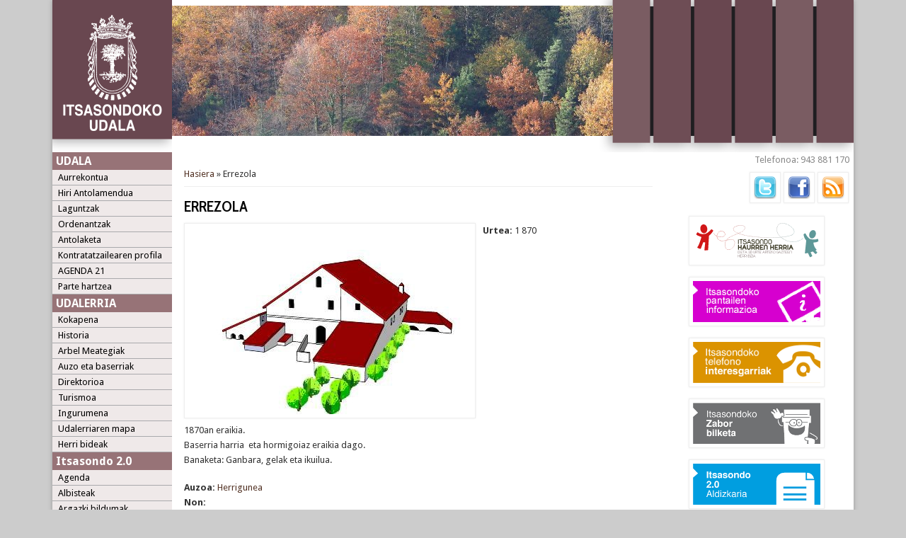

--- FILE ---
content_type: text/html; charset=utf-8
request_url: http://itsasondo.net/node/445
body_size: 4522
content:
<!DOCTYPE html>
<head>
<meta charset="utf-8" />
<meta name="Generator" content="Drupal 7 (http://drupal.org)" />
<link rel="canonical" href="/node/445" />
<link rel="shortlink" href="/node/445" />
<meta name="viewport" content="width=device-width" />
<link rel="shortcut icon" href="http://itsasondo.net/sites/all/themes/itsasondo/favicon.ico" type="image/vnd.microsoft.icon" />
<title>Errezola | Itsasondoko Udala</title>
<style type="text/css" media="all">
@import url("http://itsasondo.net/modules/system/system.base.css?qo7mjx");
@import url("http://itsasondo.net/modules/system/system.menus.css?qo7mjx");
@import url("http://itsasondo.net/modules/system/system.messages.css?qo7mjx");
@import url("http://itsasondo.net/modules/system/system.theme.css?qo7mjx");
</style>
<style type="text/css" media="all">
@import url("http://itsasondo.net/sites/all/modules/simplenews/simplenews.css?qo7mjx");
@import url("http://itsasondo.net/modules/aggregator/aggregator.css?qo7mjx");
@import url("http://itsasondo.net/modules/book/book.css?qo7mjx");
@import url("http://itsasondo.net/modules/comment/comment.css?qo7mjx");
@import url("http://itsasondo.net/sites/all/modules/date/date_api/date.css?qo7mjx");
@import url("http://itsasondo.net/sites/all/modules/date/date_popup/themes/datepicker.1.7.css?qo7mjx");
@import url("http://itsasondo.net/modules/field/theme/field.css?qo7mjx");
@import url("http://itsasondo.net/modules/node/node.css?qo7mjx");
@import url("http://itsasondo.net/modules/poll/poll.css?qo7mjx");
@import url("http://itsasondo.net/modules/search/search.css?qo7mjx");
@import url("http://itsasondo.net/modules/user/user.css?qo7mjx");
@import url("http://itsasondo.net/sites/all/modules/views/css/views.css?qo7mjx");
@import url("http://itsasondo.net/sites/all/modules/ckeditor/css/ckeditor.css?qo7mjx");
</style>
<style type="text/css" media="all">
@import url("http://itsasondo.net/sites/all/modules/colorbox/styles/default/colorbox_style.css?qo7mjx");
@import url("http://itsasondo.net/sites/all/modules/ctools/css/ctools.css?qo7mjx");
@import url("http://itsasondo.net/sites/default/modules/itsasondo/css/aldizkari.css?qo7mjx");
@import url("http://itsasondo.net/sites/default/modules/itsasondo/css/banner.css?qo7mjx");
</style>
<style type="text/css" media="all">
@import url("http://itsasondo.net/sites/all/themes/itsasondo/style.css?qo7mjx");
</style>
  <link href='http://fonts.googleapis.com/css?family=Stoke' rel='stylesheet' type='text/css'>
  <link href='http://fonts.googleapis.com/css?family=Convergence' rel='stylesheet' type='text/css'>
  <link href='http://fonts.googleapis.com/css?family=Puritan:700' rel='stylesheet' type='text/css'>
  <link href='http://fonts.googleapis.com/css?family=Rokkitt:400,700' rel='stylesheet' type='text/css'>
  <link href='http://fonts.googleapis.com/css?family=Montserrat:700' rel='stylesheet' type='text/css'>
  <link href='http://fonts.googleapis.com/css?family=Cabin+Condensed:600' rel='stylesheet' type='text/css'>
<script type="text/javascript" src="http://itsasondo.net/misc/jquery.js?v=1.4.4"></script>
<script type="text/javascript" src="http://itsasondo.net/misc/jquery-extend-3.4.0.js?v=1.4.4"></script>
<script type="text/javascript" src="http://itsasondo.net/misc/jquery-html-prefilter-3.5.0-backport.js?v=1.4.4"></script>
<script type="text/javascript" src="http://itsasondo.net/misc/jquery.once.js?v=1.2"></script>
<script type="text/javascript" src="http://itsasondo.net/misc/drupal.js?qo7mjx"></script>
<script type="text/javascript" src="http://itsasondo.net/sites/all/modules/admin_menu/admin_devel/admin_devel.js?qo7mjx"></script>
<script type="text/javascript" src="http://itsasondo.net/sites/default/files/languages/eu_DaQ7B4pCH1kg5KpWcMbGHy5sUrjctxCvjjxLQ9I5lyk.js?qo7mjx"></script>
<script type="text/javascript" src="http://itsasondo.net/sites/all/libraries/colorbox/jquery.colorbox-min.js?qo7mjx"></script>
<script type="text/javascript" src="http://itsasondo.net/sites/all/modules/colorbox/js/colorbox.js?qo7mjx"></script>
<script type="text/javascript" src="http://itsasondo.net/sites/all/modules/colorbox/styles/default/colorbox_style.js?qo7mjx"></script>
<script type="text/javascript" src="http://itsasondo.net/sites/all/themes/itsasondo/js/custom.js?qo7mjx"></script>
<script type="text/javascript">
<!--//--><![CDATA[//><!--
jQuery.extend(Drupal.settings, {"basePath":"\/","pathPrefix":"","ajaxPageState":{"theme":"itsasondo","theme_token":"zMQmVhBXATQ8dG6SVDmsZLwkTWA87krDd27OpF_O_Q0","js":{"misc\/jquery.js":1,"misc\/jquery-extend-3.4.0.js":1,"misc\/jquery-html-prefilter-3.5.0-backport.js":1,"misc\/jquery.once.js":1,"misc\/drupal.js":1,"sites\/all\/modules\/admin_menu\/admin_devel\/admin_devel.js":1,"public:\/\/languages\/eu_DaQ7B4pCH1kg5KpWcMbGHy5sUrjctxCvjjxLQ9I5lyk.js":1,"sites\/all\/libraries\/colorbox\/jquery.colorbox-min.js":1,"sites\/all\/modules\/colorbox\/js\/colorbox.js":1,"sites\/all\/modules\/colorbox\/styles\/default\/colorbox_style.js":1,"sites\/all\/themes\/itsasondo\/js\/custom.js":1},"css":{"modules\/system\/system.base.css":1,"modules\/system\/system.menus.css":1,"modules\/system\/system.messages.css":1,"modules\/system\/system.theme.css":1,"sites\/all\/modules\/simplenews\/simplenews.css":1,"modules\/aggregator\/aggregator.css":1,"modules\/book\/book.css":1,"modules\/comment\/comment.css":1,"sites\/all\/modules\/date\/date_api\/date.css":1,"sites\/all\/modules\/date\/date_popup\/themes\/datepicker.1.7.css":1,"modules\/field\/theme\/field.css":1,"modules\/node\/node.css":1,"modules\/poll\/poll.css":1,"modules\/search\/search.css":1,"modules\/user\/user.css":1,"sites\/all\/modules\/views\/css\/views.css":1,"sites\/all\/modules\/ckeditor\/css\/ckeditor.css":1,"sites\/all\/modules\/colorbox\/styles\/default\/colorbox_style.css":1,"sites\/all\/modules\/ctools\/css\/ctools.css":1,"sites\/default\/modules\/itsasondo\/css\/aldizkari.css":1,"sites\/default\/modules\/itsasondo\/css\/banner.css":1,"sites\/all\/themes\/itsasondo\/style.css":1}},"colorbox":{"opacity":"0.85","current":"{current} of {total}","previous":"\u00ab Prev","next":"Next \u00bb","close":"Itxi","maxWidth":"98%","maxHeight":"98%","fixed":true,"mobiledetect":true,"mobiledevicewidth":"480px"}});
//--><!]]>
</script>
<!--[if lt IE 9]><script src="http://html5shiv.googlecode.com/svn/trunk/html5.js"></script><![endif]-->
</head>
<body class="html not-front not-logged-in two-sidebars page-node page-node- page-node-445 node-type-baserri">
    
<div id="wrapper">
  <header id="header" role="banner">

        <div id="logo"><a href="/" title="Hasiera"><img src="http://itsasondo.net/sites/default/files/buruberri-logo.png"/></a></div>    <!--<h1 id="site-title"><a href="/" title="Hasiera">Itsasondoko Udala</a></h1>
    <div id="site-description"></div>-->
    
		
    <div id="burua">
		<div id="irudi"><img alt="itsasondoko-motibo" src="/sites/default/files/orriburuko-argazki/banner_k2.jpg"></div>
		<div id="site-title">Itsasondoko Udala</div>
		<div id="saioarena" style="float:right"></div>
		<div class="spacer">&nbsp;</div>
	</div>   
    
  </header>

  
  <div id="container">  
  
   
    <div class="content-sidebar-wrap">
    
           <aside id="sidebar-first" role="complementary">
        <div class="region region-sidebar-first">
  <div id="block-menu-menu-udala" class="block block-menu">

        <h2 >UDALA</h2>
    
  <div class="content">
    <ul class="menu"><li class="first leaf"><a href="/aurrekontua">Aurrekontua</a></li>
<li class="leaf"><a href="/arau-subsidiarioak">Hiri Antolamendua</a></li>
<li class="leaf"><a href="/laguntzak">Laguntzak</a></li>
<li class="leaf"><a href="/ordenantzak">Ordenantzak</a></li>
<li class="leaf"><a href="/antolaketa">Antolaketa</a></li>
<li class="leaf"><a href="/kontratatzailearen-profila" title="Itsasondoko udalak egindako, egiten eta etorkizunean egingo dituen kontratazio eta lizitazio publikoei buruzko informazioa izango duzu atal honetan,    administrazio honek egiten dituen obra, hornidura eta zerbitzu deialdien berri emateko.">Kontratatzailearen profila</a></li>
<li class="leaf"><a href="http://itsasondo.net/agenda21" title="">AGENDA 21</a></li>
<li class="last leaf"><a href="/partehartzea" title="Itsasondoko parte-hartze batzordeak eta funtzionamendua">Parte hartzea</a></li>
</ul>  </div>
  
</div> <!-- /.block -->
<div id="block-menu-menu-udalerria" class="block block-menu">

        <h2 >UDALERRIA</h2>
    
  <div class="content">
    <ul class="menu"><li class="first leaf"><a href="/kokapena" title="">Kokapena</a></li>
<li class="leaf"><a href="/historia">Historia</a></li>
<li class="leaf"><a href="/node/328">Arbel Meategiak</a></li>
<li class="leaf"><a href="/baserriak" title="Itsasondoko auzo eta baserriei buruzko informazioa">Auzo eta baserriak</a></li>
<li class="leaf"><a href="/direktorioa" title="Itsasondoko enpresa, zerbitzu eta erakundeen aurkibidea">Direktorioa</a></li>
<li class="leaf"><a href="/turismoa" title="">Turismoa</a></li>
<li class="leaf"><a href="/natura">Ingurumena</a></li>
<li class="leaf"><a href="/mapa-toponimikoa">Udalerriaren mapa</a></li>
<li class="last leaf"><a href="https://www.itsasondo.eus/node/2386" title="">Herri bideak </a></li>
</ul>  </div>
  
</div> <!-- /.block -->
<div id="block-menu-menu-itsasondo-2-0" class="block block-menu">

        <h2 >Itsasondo 2.0</h2>
    
  <div class="content">
    <ul class="menu"><li class="first leaf"><a href="/agenda" title="Hurrengo ekitaldiak, ospakizunak, hitzorduak...">Agenda</a></li>
<li class="leaf"><a href="/albisteak" title="">Albisteak</a></li>
<li class="leaf"><a href="/argazki-bildumak" title="">Argazki bildumak</a></li>
<li class="last leaf"><a href="/aldizkaria" title="Itsasondo 2.0 aldizkaria">Aldizkaria</a></li>
</ul>  </div>
  
</div> <!-- /.block -->
<div id="block-itsasondo-aldizkari" class="block block-itsasondo">

      
  <div class="content">
    <div class="clearfix"><div class="aldizkari-ale"><a href="/aldizkaria" title="Ikusi argitaratutako aleak"><img typeof="foaf:Image" src="http://itsasondo.net/sites/default/files/styles/thumbnail/public/itsasondo_2_0_azal/azala_txiki_49.jpg?itok=dF7lZc2y" width="100" height="150" alt="" title="" /></a></div></div>  </div>
  
</div> <!-- /.block -->
<div id="block-menu-menu-herritarren-txokoa" class="block block-menu">

        <h2 >Herritarren txokoa</h2>
    
  <div class="content">
    <ul class="menu"><li class="first leaf"><a href="http://itsasondo.net/haurren_herria" title="">Haurren Herria</a></li>
<li class="leaf"><a href="http://www.itturritxikige.blogspot.com.es/" title="Itturri Txiki Guraso Elkartea">Itturri Txiki Guraso Elkartea</a></li>
<li class="leaf"><a href="/urkipe_haurreskola" title="">URKIPE Haurreskola</a></li>
<li class="leaf"><a href="http://www.itsasondo.eus/herri_eskola" title="">URKIPE Herri Eskola</a></li>
<li class="last leaf"><a href="http://www.itsasondobtt.com" title="Ijito Kirol Elkartearen orria">Ijito Kirol Elkartea</a></li>
</ul>  </div>
  
</div> <!-- /.block -->
</div>
 <!-- /.region -->
      </aside>  <!-- /#sidebar-first -->
    
    <div id="content">
      <div id="breadcrumbs"><h2 class="element-invisible">Hemen zaude</h2><nav class="breadcrumb"><a href="/">Hasiera</a> » Errezola</nav></div>      <section id="post-content" role="main">
                                <h1 class="page-title">Errezola</h1>                                        <div class="region region-content">
  <div id="block-system-main" class="block block-system">

      
  <div class="content">
    
    

        <span property="dc:title" content="Errezola" class="rdf-meta element-hidden"></span><span property="sioc:num_replies" content="0" datatype="xsd:integer" class="rdf-meta element-hidden"></span>
    
    <div class="content node-baserri">
      <div class="field field-name-field-argazki field-type-image field-label-hidden"><div class="field-items"><div class="field-item even"><a href="http://itsasondo.net/sites/default/files/styles/large/public/baserri-argazki/ordezkoa_23.jpg?itok=qBBZ07vZ" title="Errezola" class="colorbox" data-colorbox-gallery="gallery-node-445-U5tlCNION54" data-cbox-img-attrs="{&quot;title&quot;: &quot;&quot;, &quot;alt&quot;: &quot;&quot;}"><img typeof="foaf:Image" src="http://itsasondo.net/sites/default/files/styles/medium/public/baserri-argazki/ordezkoa_23.jpg?itok=ESiL-WXS" width="400" height="264" alt="" title="" /></a></div></div></div>        <div class="info">
        <div class="field field-name-field-urte field-type-number-integer field-label-inline clearfix"><div class="field-label">Urtea:&nbsp;</div><div class="field-items"><div class="field-item even">1 870</div></div></div><div class="field field-name-body field-type-text-with-summary field-label-hidden"><div class="field-items"><div class="field-item even" property="content:encoded"><p>1870an eraikia.<br />
Baserria harria  eta hormigoiaz eraikia dago.<br />
Banaketa: Ganbara, gelak eta ikuilua.</p>
</div></div></div><div class="field field-name-field-auzo field-type-taxonomy-term-reference field-label-inline clearfix"><div class="field-label">Auzoa:&nbsp;</div><div class="field-items"><div class="field-item even"><a href="/auzo/herrigunea" typeof="skos:Concept" property="rdfs:label skos:prefLabel" datatype="">Herrigunea</a></div></div></div><div class="field field-name-field-kokapen field-type-geolocation-latlng field-label-above"><div class="field-label">Non:&nbsp;</div><div class="field-items"><div class="field-item even"><p>Geolocation is 43.067359, -2.1647800000000643</p></div></div></div>        </div>
    </div>

          <footer>
        <ul class="links inline"><li class="comment_forbidden first last"></li>
</ul>      </footer>
    
        
  </div>
  
</div> <!-- /.block -->
</div>
 <!-- /.region -->
      </section> <!-- /#main -->
    </div>
  
   
  
    </div>

          <aside id="sidebar-second" role="complementary">
        <div class="region region-sidebar-second">
  <div id="block-block-7" class="block block-block">

      
  <div class="content">
    <div style="text-align: right;">
	<b>Telefonoa: 943 881 170  </b></div>
  </div>
  
</div> <!-- /.block -->
<div id="block-itsasondo-sare-sozial-esteka" class="block block-itsasondo">

      
  <div class="content">
    <style>
    ul#social-links {
      list-style-type: none ;
      margin: 0px 0px 0px 0px ;
      padding: 7px 5px 7px 5px ;
      text-align: right;
    }
    ul#social-links li{
      display: inline;
      padding: 0px 2px 0px 2px;
    }
    </style><div class="clearfix"><ul id="social-links"><li><a href="https://twitter.com/ItsasondoUdala"><img src="/sites/all/images//Twitter_32x32.png" width="32" height="32" alt="Twitter" /></a></li><li><a href="http://www.facebook.com/"><img src="/sites/all/images//FaceBook_32x32.png" width="32" height="32" alt="Facebook" /></a></li><li><a href="/rss.xml"><img src="/sites/all/images//Feed_32x32.png" width="32" height="32" alt="RSS" /></a></li></ul></div>  </div>
  
</div> <!-- /.block -->
<div id="block-itsasondo-banner" class="block block-itsasondo">

      
  <div class="content">
    <div class="clearfix"><div class="atariko-banner"><a href="http://itsasondo.net/haurren_herria"><img typeof="foaf:Image" src="http://itsasondo.net/sites/default/files/styles/medium/public/banner-irudi/haurren_herria_0.png?itok=sDs_bQlJ" width="180" height="58" alt="" title="" /></a></div><div class="atariko-banner"><a href="/Itsasondoko-pantailen-informazioa"><img typeof="foaf:Image" src="http://itsasondo.net/sites/default/files/styles/medium/public/banner-irudi/itsasondo_pantailak.png?itok=SYcqoW2f" width="180" height="58" alt="" title="" /></a></div><div class="atariko-banner"><a href="/telefono-interesgarriak"><img typeof="foaf:Image" src="http://itsasondo.net/sites/default/files/styles/medium/public/banner-irudi/telefono-interesgarri_0.png?itok=OQbNVoHz" width="180" height="58" alt="telefono interesgarriak" title="" /></a></div><div class="atariko-banner"><a href="/zabor-bilketa"><img typeof="foaf:Image" src="http://itsasondo.net/sites/default/files/styles/medium/public/banner-irudi/zabor-bilketa_0.png?itok=YuMLfGHP" width="180" height="58" alt="Zabor bilketa" title="" /></a></div><div class="atariko-banner"><a href="/aldizkaria"><img typeof="foaf:Image" src="http://itsasondo.net/sites/default/files/styles/medium/public/banner-irudi/itsasondo-aldizkaria.png?itok=G96nc9kK" width="180" height="58" alt="itsasondo 2.0 aldizkaria" title="" /></a></div><div class="atariko-banner"><a href="/harremanetarako"><img typeof="foaf:Image" src="http://itsasondo.net/sites/default/files/styles/medium/public/banner-irudi/kexak-iradokizunak.png?itok=p-RqmuTI" width="180" height="58" alt="kexa eta iradokizunak" title="" /></a></div><div class="atariko-banner"><a href="https://uzt.gipuzkoa.eus/home.do?De=047"><img typeof="foaf:Image" src="http://itsasondo.net/sites/default/files/styles/medium/public/banner-irudi/zerbitzu-telematikoak.png?itok=h64sdWM_" width="180" height="58" alt="Zerbitzu telematikoak" title="" /></a></div><div class="atariko-banner"><a href="https://www.lehenhitza.eus/konfiguratu"><img typeof="foaf:Image" src="http://itsasondo.net/sites/default/files/styles/medium/public/banner-irudi/lehen_hitza.png?itok=uwHmCQUN" width="180" height="58" alt="" title="" /></a></div></div>  </div>
  
</div> <!-- /.block -->
</div>
 <!-- /.region -->
      </aside>  <!-- /#sidebar-first -->
      
  <div class="clear"></div>
   
     <div id="foot">
     <div class="region region-footer">
  <div id="block-block-8" class="block block-block">

      
  <div class="content">
    <p style="padding:1em"><a href="/datuen-babesa">Datuen babesaren inguruko oharra</a></p>
  </div>
  
</div> <!-- /.block -->
</div>
 <!-- /.region -->
   </div>
     </div> 
  

   
  <div id="footer">
          
    <div id="copyright">
     <p class="copyright">Copyright &copy; 2026, Itsasondoko Udala </p> <p class="credits"> Theme by  <a href="http://www.devsaran.com">Devsaran</a></p>
    <div class="clear"></div>
    </div>
  </div>
</div>
  </body>
</html>

--- FILE ---
content_type: text/css
request_url: http://itsasondo.net/sites/all/themes/itsasondo/style.css?qo7mjx
body_size: 8214
content:
@import url("http://fonts.googleapis.com/css?family=Droid+Sans:regular,bold|Droid+Serif:regular,italic,bold,bolditalic&subset=latin");

/*
Theme Name:Professional Theme
Theme URL:http://www.devsaran.com/theme/professional/
Description: Premium theme released by devsaran.com
Author:Pradeep Saran
Author URI:www.devsaran.com
*/
html, body, div, span, applet, object, iframe,
h1, h2, h3, h4, h5, h6, p, blockquote, pre,
a, abbr, acronym, address, big, cite, code,
del, dfn, em, img, ins, kbd, q, s, samp,
small, strike, strong, sub, sup, tt, var,
b, u, i, center,
dl, dt, dd, ol, ul, li,
fieldset, form, label, legend,
table, caption, tbody, tfoot, thead, tr, th, td,
article, aside, canvas, details, embed, 
figure, figcaption, footer, header, hgroup, 
menu, nav, output, ruby, section, summary,
time, mark, audio, video {
  margin: 0;
  padding: 0;
  border: 0;
  font-size: 100%;
  font: inherit;
  vertical-align: baseline;
}
/* HTML5 display-role reset for older browsers */
article, aside, details, figcaption, figure, 
footer, header, hgroup, menu, nav, section {
  display: block;
}
body {
  line-height: 1;
}
ol, ul {
  list-style: none;
}

table {
  border-collapse: collapse;
  border-spacing: 0;
}

/*
  Clear Floated Elements
*/

.clear {
  clear:both;
  display:block;
  overflow:hidden;
  visibility:hidden;
  width:0;
  height:0;
}

.clear:after {
  clear:both;
  content:' ';
  display:block;
  font-size:0;
  line-height:0;
  visibility:hidden;
  width:0;
  height:0;
}

* html .clear {
  height:1%;
}

/*
  Style HTML Tags
*/

body {
  background:#ccc;
  color:#333;
  font-family:"Droid Sans", "Helvetica Neue", "Nimbus Sans L", sans-serif;
  font-size:13px;
  line-height:1.62em;
}

a {
  color:#533325;
  text-decoration:none;
}

a:hover {
  color:#CC8800;
}

h1, h2, h3, h4, h5, h6 {
  margin-bottom:6px;
  font-weight:bold;
  line-height:1.62em;
}

h1 {
  font-size:32px;
}

h2 {
  font-size:24px;
}

h3 {
  font-size:18px;
}

h4 {
  font-size:16px;
}

h5 {
  font-size:15px;
}

h6 {
  font-size:14px;
}

p {
  margin-bottom:18px;
  /* margin-right:150px;*/
}
body.sidebar-first .content-sidebar-wrap p{
  margin-right:150px;
}

table {
  border-collapse:collapse;
  border-spacing:0;
  margin-bottom: 15px;
  width: 100%;
}

th, tr, td {
  vertical-align: middle;
}

.sticky-header th, .sticky-table th {
  border-bottom: 3px solid #ccc;
  padding-right: 1em;
  text-align: left;
}


table {
  background: #ececec;
  border: 1px solid #bbbbbb;
}

th {
  background: none repeat scroll 0 0 #cbaaad;
  border-left: 1px solid #FFFFFF;
  border-right: 1px solid #FFFFFF;
  color: #533325;
  padding: 3px 4px;
}

td {
  background: none repeat scroll 0 0 #EDEAC9;
  border-bottom: 2px solid #FFFFFF;
  border-left: 2px solid #FFFFFF;
  border-right: 2px solid #FFFFFF;
  color: #4C4C4C;
  padding-left: 4px;
  text-align: left;
}

code {
  background: #d8d8d8;
  text-shadow: 1px 1px #fff;
  border: 1px solid #bbbbbb;
  display: block;
  padding: 7px;
  margin: 5px 0;
  border-radius: 7px;
}

.rtecenter {
  background-color: #533325;
  color: white;
  font-family: "cabin condensed";
  font-size: 15px;
  text-align: center;
  text-shadow: none;
}

mark {
  background-color:#fdfc9b;
  font-style:italic;
  font-weight:bold;
}

del {
  text-decoration: line-through;
}

hr {
  border:none;
  border-top:#EEE 1px solid;
}

dt {
  font-weight:bold;
  margin-bottom:24px;
}

dd {
  margin-left:30px;
  margin-bottom:24px;
}

ul {
  list-style-type:disc;
  margin-left:15px;
  margin-bottom:12px;
}

ul li {
  margin-top:4px;
}

ul ul {
  list-style-type:square;
  margin-bottom:0;
}

ul ul ul {
  list-style-type:circle;
}

ol {
  list-style-type:decimal;
  margin-left:30px;
  margin-bottom:24px;
}

ol ol {
  list-style: upper-alpha;
  margin-bottom:0
}

ol ol ol {
  list-style: lower-roman;
}

ol ol ol ol {
  list-style: lower-alpha;
}

abbr,
acronym {
  border-bottom:#999 1px dotted;
  cursor:help;
}

big {
  font-size:1.3em;
}

cite,
em {
  font-style:italic;
}

ins {
  background-color:#fdfc9b;
  text-decoration:none;
}

pre {
  background: #d8d8d8;
  text-shadow: 1px 1px #fff;
  border: 1px solid #bbbbbb;
  padding: 7px;
  margin: 5px 0;
  border-radius: 7px;
}

blockquote, q {
  quotes:none;
  border: 1px solid #bbbbbb;
  background: #d8d8d8 url(images/quote.png) no-repeat;
  padding: 10px 5px 5px 47px;
  text-shadow: 1px 1px #fff;
  margin: 5px 0;
  border-radius: 7px;
}

blockquote:before, blockquote:after,
q:before, q:after {
  content:'';
  content:none;
}

strong {
  font-weight:bold;
}

sup,
sub {
  height:0;
  line-height:1;
  vertical-align:baseline;
  position:relative;
  font-size:10px;
}

sup {
  bottom:1ex;
}

sub {
  top:.5ex;
}

/* errorea eragiten du explorerrean
img, video {
  max-width:100%;
  height:auto;
}*/

video {
  display:block;
}

audio {
  max-width:100%;
}

.content a img {
  padding:5px;
  box-shadow:0 0 3px #EEE;
  background:#FFF;
  border:#EEE 1px solid;
}

.content a:hover img {
  background:#F0F0F0;
}

/*
  Theme Design, Layout and Typography
*/

#wrapper {
  position:relative;
  max-width:1132px;
  min-width:1050px;
  margin:0 auto;
  box-shadow:0 0 6px #999;
  /* background:#e9e9e9; */
  background:#ffffff;
  overflow:hidden;
}

#header {
  /* margin:0 1.76%; */
  height: 215px;
  background-image: url("images/buru-back.png");
  background-position: right top;
  background-repeat: no-repeat;
}

#logo {
  float:left;
  height: 215px;
  /* 
  margin:10px;
  padding-top: 10px;
  */
}

#site-title a,
#site-description {
  color:#333;
}

#site-title,
#site-description {
  float:right;
  width: 498px;
  /* line-height:100px; */
}


#site-title {
  background-color: #F4F3E9;
  color: #533325;
  font-size: 30px;
  font-weight: normal;
  margin-top: 125px;
  opacity: 0.85;
  padding: 8px 52px 8px 415px;
  position: absolute;
  text-align: left;
  font-family: 'Cabin Condensed', sans-serif;
  display: none;
}

#site-description {
  margin-left:20px;
  font-size:12px;
  font-weight:normal;
}

#main-menu {
  min-height:40px;
  box-shadow:0 0 3px #999;
  background:#444;
  background:-moz-repeating-linear-gradient(#555, #333 40px);
  background:-webkit-repeating-linear-gradient(#555, #333 40px);
  background:-o-repeating-linear-gradient(#555, #333 40px);
  background:-ms-repeating-linear-gradient(#555, #333 40px);
  background:repeating-linear-gradient(#555, #333 40px);
}

#main-menu ul {
  float:left;
  padding:0;
  margin:0;
  max-width:75%;
  list-style:none;
  font-size:13px;
}

#main-menu li {
  position:relative;
  float:left;
  padding:0;
  margin:0;
  line-height:40px;
}

#main-menu ul li:first-child {
  padding-left:0;
}

#main-menu a {
  display:block;
  padding:0 20px;
  color:#f0f0f0;
  text-align:center;
  text-decoration:none;
}

#main-menu a:hover,
#main-menu li > a.active {
  background:#777;
  background:-moz-linear-gradient(#777,#555);
  background:-webkit-linear-gradient(#777,#555);
  background:-o-linear-gradient(#777,#555);
  background:-ms-linear-gradient(#777,#555);
  background:linear-gradient(#777,#555);
  color:#fff;
  text-decoration:none;
}

#main-menu li > a.active {
  background:#222;
  background:-moz-linear-gradient(#252525,#151515);
  background:-webkit-linear-gradient(#252525,#151515);
  background:-o-linear-gradient(#252525,#151515);
  background:-ms-linear-gradient(#252525,#151515);
  background:linear-gradient(#252525,#151515);
}

.drop-down-toggle {
  position:absolute;
  top:7px;
  right:16px;
  display:none;
  width:20px;
  height:20px;
  border-radius:15px;
  background:#333;
  background:-moz-linear-gradient(#333,#444);
  background:-webkit-linear-gradient(#333,#444);
  background:-o-linear-gradient(#333,#444);
  background:-ms-linear-gradient(#333,#444);
  background:linear-gradient(#333,#444);
  border:#aaa 3px solid;
}

.drop-down-arrow {
  display:block;
  width:0;
  height:0;
  margin:8px 0 0 5px;
  border-top:5px solid #aaa;
  border-left:transparent 5px solid;
  border-right:transparent 5px solid;
}

#main-menu li li {
  float:none;
  min-width:190px;
  padding:0;
  margin:0;
}

#main-menu li li a {
  min-width:150px;
  margin:0;
  background:#555;
  border-top:#5f5f5f 1px solid;
  font-size:13px;
  line-height:33px;
  text-align:left;
  overflow:hidden;
}

#main-menu li li:first-child > a {
  border-top:none;
}

#main-menu li li a:hover {
  background:#444;
}

#main-menu li ul {
  display:none;
  position:absolute;
  z-index:9999;
  min-width:190px;
  height:auto;
  padding:0;
  margin:0;
  box-shadow:0 0 3px #333;
}

#main-menu li ul ul {
  margin:-33px 0 0 190px !important;
}

#main-menu li:hover > ul,
#main-menu li li:hover > ul,
#main-menu li li li:hover > ul {
  display:block;
}

#main-menu .nav-toggle {
  display:none;
}

#main-menu ul li.leaf, #main-menu ul li.expanded, #main-menu ul li.collapsed {
  list-style:none;
}
#main-menu ul.menu li {
  margin: 0;
}

#main-menu li.expanded, #main-menu li.collapsed, #main-menu li.leaf {
  margin: 0;
  padding: 0;
}


#container {
  /* margin:1.76%; */
  clear: both;
}

#slider {
  position:relative;
  margin:0 0 1.83%;
  box-shadow:0 0 3px #999;
  background:#ccc;
  background:-moz-linear-gradient(#ddd,#bbb);
  background:-webkit-linear-gradient(#ddd,#bbb);
  background:-o-linear-gradient(#ddd,#bbb);
  background:-ms-linear-gradient(#ddd,#bbb);
  background:linear-gradient(#ddd,#bbb);
}

#slider a:active {
  outline:none;
}

.slides,
.flex-control-nav {
  margin:0;
  padding:0;
  list-style:none;
}

.slides {
  width:100%;
  overflow:hidden;
}

#slider .slides > li {
  display:none;
  position:relative;
  margin:0;
}

#slider .slides li:first-child {
  display:list-item;
}

.flex-pauseplay span {
  text-transform:capitalize;
}

.slides:after {
  content:".";
  display:block;
  clear:both;
  visibility:hidden;
  line-height:0;
  height:0;
}

.flex-control-nav {
  position:absolute;
  right:4%;
  bottom:7.3%;
  text-align:center;
}

.flex-control-nav li {
  display:inline-block;
  margin:0 0 0 15px;
}

.flex-control-nav li:first-child {
  margin:0;
}

.flex-control-nav li a {
  display:block;
  width:24px;
  height:24px;
  box-shadow:0 0 3px #999;
  cursor:pointer;
  background:#e9e9e9;
  color:#333;
  font-weight:bold;
  line-height:24px;
}

.flex-control-nav li a.active,
.flex-control-nav li a:hover {
  background:#fff;
}

#slider .post {
  padding:1.83%;
  margin:0;
  box-shadow:none;
  background:none;
}

#slider .entry-container {
  float:right;
  max-width:50%;
}

#slider .slide-image {
  max-width:49%;
  padding:0.47%;
  background:#E9E9E9;
}

#slider .entry-header,
#slider .entry-summary {
  margin-left:5%;
}

#slider .entry-title{
  margin-left:0;
  margin-bottom:15px;
}

.content-sidebar-wrap {
  float:left;
  width:100%;
}

.content-sidebar-wrap #content {
  /* background:#fff;
   display: inline;
   margin-bottom: 2.7%;
   float:right;
   width:100%;
    box-shadow:0 0 3px #999; */
  background: none repeat scroll 0 0 #FFFFFF;
  display: inline;
  float: left;
  margin-bottom: 2.7%;
  margin-left: 17px;
  width:80%;
}

#sidebar-first {
  color: #888;
  float: left;
}

#sidebar-second {
  color: #888;
  float: right;
}

/* 3 columns */

body.two-sidebars .content-sidebar-wrap {
  width:78%;
}

body.two-sidebars #content {
  width:75%;
  padding-top: 20px;
}

body.two-sidebars #sidebar-first {
  /* width: 24%; */
  width: 169px;
}

body.two-sidebars #sidebar-second {
  width: 21%;
}

/* 2 columns: sidebar-first */

body.sidebar-first .content-sidebar-wrap {
  width: 100%;
}

body.sidebar-first #content {
  /* width: 83%;*/
}

body.sidebar-first #sidebar-first {
  width: 169px;
}

/* 2 columns: sidebar-second */

body.sidebar-second .content-sidebar-wrap {
  width: 80%;
}

body.sidebar-second #content {
  width: 100%;
}

body.sidebar-second #sidebar-second {
  width: 19%;
}

#post-content {
  padding: 0 0;
}

.breadcrumb {
  margin:0;
  padding-top: 0;
  margin-bottom:10px;
  border-bottom:#eee 1px solid;
}

#head, #content, #sidebar-second, #sidebar-first {
  margin-top: 0px;
}

.node {
  margin:20px 0;
}

.node h2.title, .page-title {
  color: #000;
  font-family: 'Cabin Condensed', sans-serif;
  font-size: 22px;
  text-transform: uppercase;
}

.node h2.title a{
  /* color: #fff; */
  font-size: 18px;
  text-transform: uppercase;
}
.node h2.title{
  border-bottom: 3px solid silver;
  margin-bottom: 8px;
}

.block {
  /*margin-bottom:1.5em;*/
}

.block > h2{
  margin:0;
  font-size:16px;
  font-weight:bold;
  /* letter-spacing:1px; */
  color: white;
  background-color: #977377;
  padding-left: 5px;
}
#block-pretty-calendar-calendar .content{
  padding: 10px;
}

/*
#sidebar-first .block > h2, 
#sidebar-second .block > h2,
#head .block > h2,
#foot .block > h2 {
  color:#333;
}
*/

#footer-area .block > h2 {
  color:#ddd;
}

#footer-area ul.menu li a.active{
  color:#ddd;
}

.submitted {
  background: #eee;
  padding: 4px 9px;
  border-radius: 4px;
  color: #383838;
  /* text-shadow: 1px 1px #fff;*/
  clear: both;
  display: block;
  margin-bottom: 20px;
  text-align: right;
}

.links {
  color: #000;
  margin-top: 10px;
  font-size: 14px;
}

ul.links {
  margin:0;
}

.links li a {
  background-color: #727273;
  border-radius: 4px 4px 4px 4px;
  color: white;
  font-size: 13px;
  font-weight: normal;
  padding: 4px 5px;
}

.links li a:hover {
  background-color: #D7D5D3;
  color: #100101;
}

/*-------------------------------------------*
/* ITSASONDO
/*-------------------------------------------*/
.block h2{
  color: white;
  /* background-color: #727273;*/
  /* border-bottom:2px dotted #727273;*/

}
.node-book h2{
  color: #694750;
  border-bottom:2px dotted #694750;
}
#sidebar-first .block .content{
  padding: 5px 0 0 10px;
}
#sidebar-first .block-menu .content{
  padding-top: 0;
  padding-left: 0;
}

/*-------------------------------------------*
/* Fix CKEditor style
/*-------------------------------------------*/
table.cke_editor {
  background: transparent;
  border: 0;
}
table.cke_editor td {
  background: transparent;
  padding: 0;
  border: 0;
}

/*-------------------------------------------*
/* Poll, Buttons, Form
/*-------------------------------------------*/
.poll .vote-form .choices .title {
  font-size: 14px;
  font-weight: normal;
  line-height: 2;
}

.poll .vote-form .choices {
  margin: 0;
}

.form-submit{
  cursor: pointer;
  margin:5px;
}

input.form-checkbox, input.form-radio {
  vertical-align: baseline;
}

.form-text {
  padding: 4px 5px;
}

/*-------------------------------------------*
/* Menus and item lists 
/*-------------------------------------------*/
.item-list ul {
  margin: 0;
  padding: 0 0 0 1.5385em;
}

.item-list ul li {
  margin: 0;
  padding: 0;
}

ul.menu{
  margin: 0;
}
.node-book ul.menu li{
  background-color: transparent;
  border-bottom: 1px solid #c1c1c1;
}
.node-book ul.menu li a {
  color:#533325;
}

ul.menu li {
  margin: 0;
  padding: 0 0 0 8px;
  background-color: ececed;
  border-bottom: 1px solid #a9a9ac;
  background-color: #Efe9e9;
}

ul.menu li a{
  color:black;
}
ul.menu li a:hover{
  text-decoration: underline;
}
ul.inline {
  clear: both;
}

ul.inline li {
  margin: 0;
  padding: 0;
}
ul li.leaf{
  list-style-type: none;
  list-style-image: none;
}

/*-------------------------------------------*
/* Admin Tabs
/*-------------------------------------------*/
.tabs-wrapper {
  border-bottom: 1px solid #b7b7b7;
  margin: 0 0 5px 0;
}

ul.primary {
  border: none;
  margin: 0;
  padding: 0;
}

ul.primary li a {
  background: none;
  border: none;
  display: block;
  float: left;
  line-height: 1.5385em;
  margin: 0;
  padding: 0 1em;
  border-radius: 4px 4px 0 0;
  margin-right: 5px;
}

ul.primary li a:hover, ul.primary li a.active {
  background: #666;
  border: none;
  color: #fff;
}

ul.primary li a:hover {
  background: #888;
  text-decoration: none;
}

ul.secondary {
  background: #666;
  border-bottom: none;
  clear: both;
  margin: 0;
  padding: 0;
}

ul.secondary li {
  border-right: none;
}

ul.secondary li a, ul.secondary li a:link {
  border: none;
  color: #ccc;
  display: block;
  float: left;
  line-height: 1.5385em;
  padding: 0 1em;
}

ul.secondary li a:hover, ul.secondary li a.active {
  background: #888;
  color: #fff;
  text-decoration: none;
}

ul.secondary a.active {
  border-bottom: none;
}

/*-------------------------------------------*
/* Tabs and Tags
/*-------------------------------------------*/
.field-name-field-tags {
  margin: 0 0 10px 0;
}

.field-name-field-tags a{
  display: inline-block;
  background: url(images/tag.png) no-repeat;
  padding: 0px 8px 0 16px;
  height: 22px;
  text-shadow: 1px 1px #fff;
  border-radius: 2px;
  font-size: 12px;
}

.field-name-field-tags a:hover{
}

.field-name-field-tags .field-item {
  margin: 0 1em 0 0;
}

.field-name-field-tags div {
  display: inline;
}

#content-container .field-label{
}

#content-container .field-items .field-item{
}

/*-------------------------------------------*
/* Profile
/*-------------------------------------------*/
.profile {
  margin: 1.5385em 0;
}

.profile dd {
  margin-bottom: 1.5385em;
}

.profile h3 {
  border: none;
}

.profile dt {
  margin-bottom: 0;
}

.password-parent {
  width: 36em;
}

/*-------------------------------------------*
/* Navigation
/*-------------------------------------------*/
.item-list .pager {
  margin: 0;
  margin-top: 5px;
  margin-bottom: 5px;
  padding: 0;
}

.item-list .pager li {
  background: #efe9e9;
  border-radius: 3px;
  margin-right: 4px;
  /*text-shadow: 1px 1px #fff;*/
}
.item-list .pager li a:active{
  background-color: #855b62;
  color: white;
}
.item-list .pager li a{
  color:#533325;
}
.item-list .pager li a:hover{
  font-weight:bold;
}

/*-------------------------------------------*
/* Forum
/*-------------------------------------------*/
.field-name-taxonomy-forums div {
  display: inline;
  margin-top: 4px;
}

.field-name-taxonomy-forums .field-items {
}

#forum .title {
  font-size: 16px;
}

#forum .submitted {
  font-size: 12px;
  font-family: Lucida Grande, Verdana, Arial, sans-serif;
  background: transparent;
  padding: 0;
}

#forum .container {
  background: #a1a1a1;
  color: #fff;
}

#forum .container a {
  color: #000;
  font-weight: bold;
}

#forum div.indent {
  margin-left: 2px;
}

.forum-starter-picture {
  float: left;
  padding: 4px;
  border: 1px solid #d9d9d9;
  margin: 5px 7px 5px 0;
}

#forum th {
  background: #434343;
  text-shadow: none;
  color: #fff;
}

#forum th a {
  color: #fff;
}

#forum td.forum .icon, #forum .icon div {
  background: url(images/no-new-posts.png) no-repeat;
  width: 35px;
  height: 35px;
}

#forum .name a{ 
  font-size: 16px;
}

/* Images */

img { outline: 0; }

img.scale-with-grid { max-width: 100%; height: auto; }

/* Comments */

.comment h2.title { margin-bottom: 1em; }

.comment div.user-picture img { margin-left: 0; }

.comment { margin-bottom: 20px; display: table; vertical-align: top; }

.comment .attribution { display: table-cell; padding: 0 35px 0 0; vertical-align: top; overflow: hidden; }

.comment .attribution img { margin: 0; border: 1px solid #d3d7d9; }

.comment .attribution .username { white-space: nowrap; }

.comment .comment-submitted p { margin: 4px 0; font-size: 1.071em; line-height: 1.2; }

.comment .comment-submitted .comment-time { font-size: 0.786em; }

.comment .comment-submitted .comment-permalink { font-size: 0.786em; text-transform: lowercase; }

.comment .content { font-size: 0.929em; line-height: 1.6; }

.comment .comment-arrow { background: url(images/comment-arrow.gif) no-repeat 0 center transparent;
                          border-left: 1px solid; border-right: 1px solid; height: 40px; margin-left: -36px; margin-top: 15px; position: absolute; width: 20px; }

.comment .comment-text { padding: 0 25px 10px 35px; display: table-cell; vertical-align: top; position: relative; width: 100%; border-left: 1px solid #d3d7d9; }

.comment .indented { margin-left: 40px; }

.comment-unpublished { margin-right: 5px; padding: 5px 2px 5px 5px; }

.comment .comment-text .comment-arrow { border-left: 1px solid #ffffff; border-right: 1px solid #ffffff; }

/* -------------- Form Elements   ------------- */

fieldset { background: #ffffff; border: 1px solid #cccccc; margin-top: 10px; margin-bottom: 32px;
           padding: 0 0 10px; position: relative; top: 12px; /* Offsets the negative margin of legends */
           -khtml-border-radius: 4px; -moz-border-radius: 4px; -webkit-border-radius: 4px; border-radius: 4px; }

.fieldset-wrapper { margin-top: 25px; }

.node-form .vertical-tabs .fieldset-wrapper { margin-top: 0; }

.filter-wrapper { top: 0; padding: 1em 0 0.2em;
                  -khtml-border-radius-topright: 0; -khtml-border-radius-topleft: 0; -moz-border-radius-topright: 0; -moz-border-radius-topleft: 0;
                  -webkit-border-top-left-radius: 0; -webkit-border-top-right-radius: 0; border-top-left-radius: 0; border-top-right-radius: 0; }

.filter-help a { font-size: 0.857em; padding: 2px 20px 0; }

.filter-wrapper .form-item label { margin-right: 10px; }

.filter-wrapper .form-item { padding: 0 0 0.5em 0.5em; }

.filter-guidelines { padding: 0 1.5em 0 0.5em; }

fieldset.collapsed { background: transparent; -khtml-border-radius: 0; -moz-border-radius: 0;  -webkit-border-radius: 0; border-radius: 0; }

fieldset legend { background: #dbdbdb; border: 1px solid #ccc; border-bottom: none; display: block; height: 2em;
                  left: -1px; line-height: 2; padding: 0; position: absolute; text-indent: 10px; text-shadow: 0 1px 0 #fff; top: -12px; width: 100%;
                  -khtml-border-radius-topleft: 4px; -moz-border-radius-topleft: 4px; -webkit-border-top-left-radius: 4px; border-top-left-radius: 4px; 
                  -khtml-border-radius-topright: 4px; -moz-border-radius-topright: 4px; -webkit-border-top-right-radius: 4px; border-top-right-radius: 4px; }

fieldset.collapsed legend { -khtml-border-radius: 4px; -moz-border-radius: 4px; -webkit-border-radius: 4px; border-radius: 4px; }

fieldset .fieldset-wrapper { padding: 0 10px; }

fieldset .fieldset-description { margin-top: 5px; margin-bottom: 1em; line-height: 1.4; font-style: italic; }

input { margin: 2px 0; padding: 4px; }

input, textarea {  font-size: 0.929em; }

textarea { line-height: 1.5; }

textarea.form-textarea, select.form-select { padding: 4px; }

input.form-text, textarea.form-textarea, select.form-select { border: 1px solid #ccc; }

.password-suggestions ul li { margin-left: 1.2em; }

.form-item { margin-bottom: 1em; margin-top: 2px; }

.form-item label { font-size: 0.929em; }

.form-type-radio label, .form-type-checkbox label { margin-left: 4px; }

.form-type-radio .description, .form-type-checkbox .description { margin-left: 2px; }

.form-actions { padding-top: 10px; }

/* Form Buttons */

button,
input[type="submit"],
input[type="reset"],
input[type="button"] {
  /* IE10 */ 
  background-image: -ms-linear-gradient(top, #FFFFFF 0%, #E3E3E3 100%);
  /* Mozilla Firefox */ 
  background-image: -moz-linear-gradient(top, #FFFFFF 0%, #E3E3E3 100%);
  /* Opera */ 
  background-image: -o-linear-gradient(top, #FFFFFF 0%, #E3E3E3 100%);
  /* Webkit (Safari/Chrome 10) */ 
  background-image: -webkit-gradient(linear, left top, left bottom, color-stop(0, #FFFFFF), color-stop(1, #E3E3E3));
  /* Webkit (Chrome 11+) */ 
  background-image: -webkit-linear-gradient(top, #FFFFFF 0%, #E3E3E3 100%);
  /* Proposed W3C Markup */ 
  background-image: linear-gradient(top, #FFFFFF 0%, #E3E3E3 100%);
  /* IE6-9 */ 
  filter:  progid:DXImageTransform.Microsoft.gradient(startColorstr='#FFFFFF', endColorstr='#E3E3E3');

  border: 1px solid #dbdbdb;
  -moz-border-radius: 6px; -webkit-border-radius: 6px; -o-border-radius: 6px; -ms-border-radius: 6px; -khtml-border-radius: 6px; border-radius: 6px;
  -moz-box-shadow: inset 0 1px 0 0 white; -webkit-box-shadow: inset 0 1px 0 0 white; -o-box-shadow: inset 0 1px 0 0 white; box-shadow: inset 0 1px 0 0 white;
  color: #333333; text-shadow: 0 1px 0 white; position: relative; font-weight:bold; padding: 8px 1em 9px 1em; }

button:hover,
input[type="submit"]:hover,
input[type="reset"]:hover,
input[type="button"]:hover {
  /* IE10 */ 
  background-image: -ms-linear-gradient(top, #DBDBDB 0%, #F2F2F2 100%);
  /* Mozilla Firefox */ 
  background-image: -moz-linear-gradient(top, #DBDBDB 0%, #F2F2F2 100%);
  /* Opera */ 
  background-image: -o-linear-gradient(top, #DBDBDB 0%, #F2F2F2 100%);
  /* Webkit (Safari/Chrome 10) */ 
  background-image: -webkit-gradient(linear, left top, left bottom, color-stop(0, #DBDBDB), color-stop(1, #F2F2F2));
  /* Webkit (Chrome 11+) */ 
  background-image: -webkit-linear-gradient(top, #DBDBDB 0%, #F2F2F2 100%);
  /* Proposed W3C Markup */ 
  background-image: linear-gradient(top, #DBDBDB 0%, #F2F2F2 100%);
  /* IE6-9 */ 
  filter:  progid:DXImageTransform.Microsoft.gradient(startColorstr='#DBDBDB', endColorstr='#F2F2F2');

  -moz-border-radius: 6px; -webkit-border-radius: 6px; -o-border-radius: 6px; -ms-border-radius: 6px; -khtml-border-radius: 6px; border-radius: 6px;
  -moz-box-shadow: inset 0 1px 0 0 white;
  -webkit-box-shadow: inset 0 1px 0 0 white;
  -o-box-shadow: inset 0 1px 0 0 white;
  box-shadow: inset 0 1px 0 0 white;
  cursor: pointer; }

#block-search-form { padding-bottom: 7px; }

#block-search-form .content { margin-top: 0; }

#search-form input#edit-keys,
#block-search-form .form-item-search-block-form input { float: left; font-size: 1em; height: 1.143em; margin-right: 5px; width: 9em; }

#search-block-form input.form-submit,
#search-form input.form-submit {    background: url("images/search-button.png") no-repeat scroll center top transparent;
                                    border-color: #E4E4E4 #D2D2D2 #B4B4B4;
                                    cursor: pointer;
                                    float: left;
                                    height: 25px;
                                    margin: 1px;
                                    overflow: hidden;
                                    padding: 0;
                                    text-indent: -9999px;
                                    width: 34px;}

#search-block-form input.form-submit:hover,
#search-block-form input.form-submit:focus,
#search-form input.form-submit:hover,
#search-form input.form-submit:focus { background-position: center bottom; }

#search-form .form-item-keys label { display: block; }

ol.search-results { padding-left: 0; }

.search-results li { border-bottom: 1px solid #d3d7d9; padding-bottom: 0.4285em; margin-bottom: 0.5em; }

.search-results li:last-child { border-bottom: none; padding-bottom: none; margin-bottom: 1em; }

.search-results .search-snippet-info { padding-left: 0; }


#footer {
  clear:both;
}

#footer-area {
  position:relative;
  padding:1.76% 3.52%;
  box-shadow:0 0 3px #999;
  background:#383838;
  background:-moz-linear-gradient(#444, #333);
  background:-webkit-linear-gradient(#444, #333);
  background:-o-linear-gradient(#444, #333);
  background:-ms-linear-gradient(#444, #333);
  background:linear-gradient(#444, #333);
  color:#999;
}

#footer-area .column {
  float:left;
  width:30.8%;
  margin:0 0 1.9% 3.8%;
}

#footer-area .column:first-child {
  margin-left:0;
}

#footer-area .column-title {
  color:#e0e0e0;
}

#footer-area li {
  border-bottom:#555 1px dashed;
}

#copyright {
  clear:both;    
  padding:0 20px;
  box-shadow:0 -1px 3px #ccc;
  background:#e0e0e0;
  background:-moz-linear-gradient(#e3e3e3, #ddd);
  background:-webkit-linear-gradient(#e3e3e3, #ddd);
  background:-o-linear-gradient(#e3e3e3, #ddd);
  background:-ms-linear-gradient(#e3e3e3, #ddd);
  background:linear-gradient(#e3e3e3, #ddd);
  color:#999;
  line-height:40px;
}

.copyright {
  float:left;
  max-width:728px;
}

.credits {
  float:right;
  max-width:370px;
  margin-right:12px;
  text-align:right;
}

#copyright p {
  margin:0;
}

#copyright a {
  color:#7799aa;
  text-decoration:none;
}

#copyright a:hover {
  color:#d54e21;
}

@media screen and (max-width: 1152px) {

  #wrapper {
    max-width:960px;
  }

}

@media screen and (max-width: 960px) {

  .content-sidebar-wrap,
  #content,
  #sidebar-first,
  #sidebar-second {
    float:none;
    /* width:auto !important; */
  }

  #sidebar-first {
    clear:both;
  }

  #sidebar-first,
  #sidebar-second,
  #head,
  #foot {
    padding:0 3.52%;
  }

}

@media screen and (max-width: 640px) {

  #site-title,
  #site-description {
    float:none;
    margin:0;  
    line-height:1.62em;
  }


  #site-title {
    padding-top:18px;
  }

  #site-description {
    padding-bottom:18px;
  }

  #main-menu ul {
    display:none;
  }

  #main-menu li ul {
    position:static;
  }

  #main-menu li ul ul {
    margin:0 !important;
  }

  #main-menu ul,
  #main-menu li {
    float:none;
    max-width:100%;
  }

  #main-menu a {
    width:100%;
    padding:0;
    background:#444;
    background:-moz-linear-gradient(#555,#333);
    background:-webkit-linear-gradient(#555,#333);
    background:-o-linear-gradient(#555,#333);
    background:-ms-linear-gradient(#555,#333);
    background:linear-gradient(#555,#333);
  }

  #main-menu li li a {
    text-align:center;
  }

  #main-menu li li li a {
    background:#777;
    border-top-color:#7f7f7f;
  }

  #main-menu a:hover {
    background:#888;
    background:-moz-linear-gradient(#999,#777);
    background:-webkit-linear-gradient(#999,#777);
    background:-o-linear-gradient(#999,#777);
    background:-ms-linear-gradient(#999,#777);
    background:linear-gradient(#999,#777);
  }

  #main-menu li:hover > ul,
  #main-menu li li:hover > ul,
  #main-menu li li li:hover > ul {
    display:none;
  }

  .drop-down-toggle {
    display:block;
  }

  #main-menu li li .drop-down-toggle {
    top:5px;
  }

  #main-menu .nav-toggle {
    display:block;
    font-size:15px;
    font-weight:bold;
    line-height:40px;
  }

  .flex-control-nav li {
    margin:0 0 0 10px;
  }

  .flex-control-nav li:first-child {
    margin:0;
  }

  .flex-control-nav li a {
    box-shadow:none;
    background:rgba(255, 255, 255, 0.75);
  }

  #slider .entry-container {
    position:absolute;
    left:4%;
    bottom:6.3%;
  }

  #slider .entry-header,
  #slider .entry-summary {
    margin:0;
  }

  #slider .entry-title {
    margin-bottom: 0;
  }

  #slider .entry-title a,
  #slider .entry-summary{
    display:inline-block;
    padding:1% 3%;
    background:rgba(255, 255, 255, 0.75);
  }

  #slider .entry-summary {
    max-width:61.8%;
  }

  #slider .entry-summary p {
    max-height:84px;
    overflow:hidden;
  }

  #slider .slide-image {
    float:none;
    display:block;
    max-width:100%;
    padding:0;
    margin:0;
    box-shadow:none;
  }

  .content-sidebar-wrap,
  #sidebar-first,
  #sidebar-second {
    float:none;
    width:auto;
  }

  .content-sidebar-wrap #content {
    float: left;
    width:auto;
  }

  #sidebar-first .block,
  #sidebar-second .block,
  #footer-area .column {
    float:none;
    width:auto !important;
    margin-left:0;
  }

  #sidebar-first {
    clear:both;
  }

  #footer-area .column {
    margin:10px 0;
  }

  .copyright,
  .credits {
    float:none;
    text-align:left;
  }


  @media screen and (max-width: 440px) {
    input.form-text, select.form-select {
    width: 93%;
  }
  textarea.form-textarea {
    width: 100%
  }
}

}
#burua{
  float: left;
  height: 215px;
  /*width: 963px;*/
}
#irudi {
  float: left;
  /* width: 623px; */
  padding: 8px 0;
}
div.spacer{
  clear: both;
}
.item-list .pager li.pager-current{
  background-color:#533325;
  color:white;

}
.node-erakunde img{

}
div.field-name-field-argazki{
  /* min-width:350px; */
  float:left;
  text-align: center;
  margin-right: 10px;
}
.node-erakunde .field-type-text, .node-erakunde .field-type-text-with-summary, .node-erakunde .field-type-link-field{
  /*margin-left:260px;*/
}
div.field-name-field-argazki .even{
  /*position: absolute;*/
}
.node-erakunde div.info{
  float: left;
  padding-left:10px;
}
.node-erakunde div.info-argazkiez{
  float: left;
  padding-left: 260px;
}
.top-links{
  border-top: 2px dotted #61615F;
  margin-bottom: 20px;
  margin-top: 20px;
  padding-top: 5px;
}
.top-links ul{
  padding: 0 0 0 0;
  display: inline;
}
.top-links li{
  list-style-type: none;
}
.top-links li a{
  background-color: #727273;
  border-radius: 5px 5px 5px 5px;
  color: white;
  padding: 6px;
}
.top-links li a:hover{
  background-color: #533325;
}
.book-navigation .page-links {
  display: none;
}
footer{
  margin-top: 6px;
  text-align: right;
}
.node-argazki-galeria .field-name-field-argazki .even,.node-argazki-galeria .field-name-field-argazki .odd{
  float: left;
  margin: 10px;
  min-width: 150px;
  min-height: 160px;
}
.node-teaser.node-argazki-galeria div.field-name-field-argazki{
	height:170px;
	overflow:hidden;
	margin-bottom: 10px;
} 
.node-argazki-galeria .field-name-field-argazki .even,.node-argazki-galeria .field-name-field-argazki img{
  
}
.node-argazki-galeria .field-name-field-argazki .even, .node-argazki-galeria .field-name-field-argazki .odd {
  width: 100%;
}
.node-argazki-galeria div.field-name-field-argazki {
  width: 100%;
  background-color: silver;
}
.node-argazki-galeria .field-item a img{
  padding:0px;

}
.block-poll .content{
  padding:8px;

}
.block-search .content{
  padding:8px 8px 8px 16px;

}
.block-poll ul.links li{
  list-style-type:none;

}

.content-type-icon{
  float:left;
  width:40px;
  background-repeat: no-repeat; 
  background-image: url(images/content-types/beste.png);
  background-position: 0 10px;
  min-height: 43px;
  opacity:0.2;
  filter:alpha(opacity=20);
}

.content-type-albiste{
  background-image: url(images/content-types/albiste.png);
}
.content-type-aldizkari{
  background-image: url(images/content-types/aldizkari.png);
}
.content-type-argazki_galeria{
  background-image: url(images/content-types/argazki_galeria.png);
}
.content-type-argazki{
  background-image: url(images/content-types/argazki.png);
}
.content-type-blog{
  background-image: url(images/content-types/blog.png);
}
.content-type-esteka{
  background-image: url(images/content-types/esteka.png);
}
.content-type-gertaera{
  background-image: url(images/content-types/gertaera.png);
}
.content-type-ibilbide{
  background-image: url(images/content-types/ibilbide.png);
}
.content-type-poll{
  background-image: url(images/content-types/poll.png);
}
.node-book img{
  float: left;
  margin-right:5px;
}
.node-book .field-name-body::after{
    clear: both;
    content: ".";
    display: block;
    height: 0;
    visibility: hidden;
}

#sidebar-second .block ul.menu{
  line-height: 16px;
}
#sidebar-second .block ul.menu li{
  background-color: transparent;
  border-bottom:0px;
  padding:0;
  margin:5px;
}
#sidebar-second .block ul.menu li.collapsed, #sidebar-second .block ul.menu li.expanded{
  list-style-type: none;
  list-style-image: none;
}
#sidebar-second .block ul.menu li a{
  background-color: #EFE9E9;
  color:#533325;
  display: block;
  /*font-family: Francoise;*/
  font-weight: normal;
  margin-bottom: 3px;
  padding: 5px 5px 5px 10px;
}
#sidebar-second .block ul.menu li a:hover{
  text-decoration:none;
  background-color: #977377;
  color:white;
}
#sidebar-second .block ul.menu li a.active-trail{
  background-color: #694750;
  color:white;
  font-weight:bold;
}
#sidebar-second .block ul.menu li ul li a.active-trail{
  background-color: transparent;
  font-weight: bold;
  color:black;
}
#sidebar-second .block ul.menu li ul li ul li a.active-trail{
  font-weight: normal;
}
#sidebar-second .block ul.menu li ul li a{
  background-color: transparent;
  display:list-item; 
  color: #606060;
}
#sidebar-second .block ul.menu li ul li a:hover{
  background-color: transparent;
  color: black;
}

/* hurrengo hitzorduak blokea */
#hurrengo-hitzorduak{
  padding: 5px 5px 5px 20px;
  background-color: #EAEAEA; 
  margin-left: 40px;
  background-image:url(images/agenda-atze.png);
  background-position: right;
}
#hurrengo-hitzorduak .gertaera{
  font-size: 1.2em;
}

/* adminentzako ikasgaiak */
div.ikasgai{
  padding: 5px 5px 5px 60px;
  margin: 20px;
  background-image:url(images/bulb-2.png);
  background-repeat: no-repeat;
  background-position: 10px 10px;
  border-radius: 5px;
  border: 2px solid red;
}

.esk{
  text-align: right;
}
.ezk{
  text-align: left;
}

#saioarena{
	padding-top: 140px;
	padding-left:120px;
}

.item-list .pager li.pager-first, 
.item-list .pager li.pager-item, 
.item-list .pager li.pager-current, 
.item-list .pager li.pager-ellipsis, 
.item-list .pager li.pager-last{ 
	display: none;
}


--- FILE ---
content_type: text/css
request_url: http://itsasondo.net/sites/default/modules/itsasondo/css/aldizkari.css?qo7mjx
body_size: 227
content:
/* aldizkari taula */
.aldizkari-ale{
  float: left;
  margin: 3px;
  text-align: center;
  height: 240px;
  width: 152px;
}
.aldizkari-ale .ale-eremu{
  font-size: 1.2em;
}

/* nodoaren ikuspegi osoa */
.field-name-field-azala{
  float: left;
  margin-right: 10px;
}
.node-aldizkari .field{
  margin-bottom: 10px;
}

.field-name-field-aurkezpen{
  margin-left: 310px;
}

.node-teaser .field-name-field-aurkezpen{
  margin-left: 200px;
}


--- FILE ---
content_type: application/javascript
request_url: http://itsasondo.net/sites/default/files/languages/eu_DaQ7B4pCH1kg5KpWcMbGHy5sUrjctxCvjjxLQ9I5lyk.js?qo7mjx
body_size: 817
content:
Drupal.locale = { 'pluralFormula': function ($n) { return Number(($n!=1)); }, 'strings': {"":{"Hide":"Ezkutatu","Show":"Erakutsi","Show row weights":"Lerro bakoitzaren pisua erakutsi.","Hide row weights":"Ezkutatu lerro bakoitzaren pisua","Drag to re-order":"Arrastatu birantolatzeko","Changes made in this table will not be saved until the form is submitted.":"Taula honetan egindako aldaketak ez dira gordeko formularioa bidaltzen ez den artean.","Configure":"Konfiguratu","Customize dashboard":"Aginte-panela kudeatu","Edit":"Editatu","none":"bat ere ez","Add":"Gehitu","Done":"Eginda","Allowed HTML tags":"HTML markak baimenduta","Select all rows in this table":"Aukeratu taula honetako lerro guztiak","Deselect all rows in this table":"Desaukeratu taula honetako lerro guztiak","Not published":"Argitaratu gabea","Please wait...":"Itxaron mesedez...","Alias: @alias":"Alias: @alias","No alias":"Alias-ik ez","The changes to these blocks will not be saved until the \u003Cem\u003ESave blocks\u003C\/em\u003E button is clicked.":"Bloke hauetan egindako aldaketak ez dira gordeko \u003Cem\u003EBlokeak gorde\u003C\/em\u003E botoia sakatu arte.","Other":"Bestea","Translate Text":"Testua itzuli","Hide summary":"Laburpena ezkutatu","Edit summary":"Laburpena editatu","Not in menu":"Ez dago estekarik menuan","By @name on @date":"@date-an @name-k egina","By @name":"@name-k egina","@number comments per page":"@number iruzkin orrialde bakoitzean","Not restricted":"Murrizketarik gabe","Restricted to certain pages":"Orri konkretuetan murriztua","Not customizable":"Ezin du egokitu","Select":"Aukeratu","all":"denak"}} };